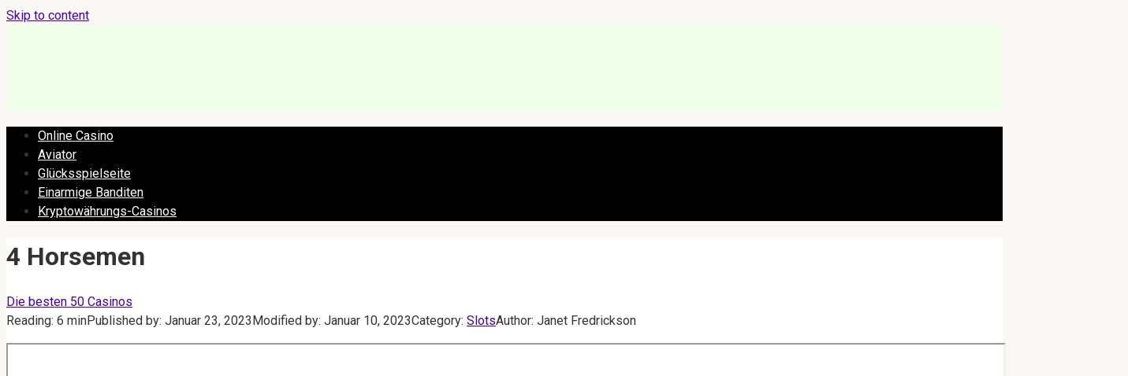

--- FILE ---
content_type: text/html; charset=UTF-8
request_url: https://top50-casino.de/4-horsemen/
body_size: 17369
content:
 <!DOCTYPE html>
<html lang="de">
    
<head>
        <meta name="robots" content="nocache">
    <meta name="robots" content="noarchive">
    <meta name="googlebot" content="noarchive">
    <meta charset="UTF-8">
    <meta name="viewport" content="width=device-width, initial-scale=1">
<link rel="shortcut icon" href="/favicon.ico" type="image/x-icon">
    <meta name='robots' content='index, follow, max-image-preview:large, max-snippet:-1, max-video-preview:-1' />

	<!-- This site is optimized with the Yoast SEO plugin v19.3 - https://yoast.com/wordpress/plugins/seo/ -->
	<title>Spielautomat 4 Horsemen - Online um Geld und Demo spielen</title>
	<meta name="description" content="Spielen Sie den 4 Horsemen -Spielautomaten und gewinnen Sie echtes Geld. Sie können auch einen 200%-Bonus im 4 Horsemen -Casinospiel erhalten oder kostenlos in der Demo spielen" />
	<link rel="canonical" href="https://top50-casino.de/4-horsemen/" />
	<!-- / Yoast SEO plugin. -->


<link rel='dns-prefetch' href='//fonts.googleapis.com' />
<link rel='dns-prefetch' href='//s.w.org' />
<script type="text/javascript">
window._wpemojiSettings = {"baseUrl":"https:\/\/s.w.org\/images\/core\/emoji\/13.1.0\/72x72\/","ext":".png","svgUrl":"https:\/\/s.w.org\/images\/core\/emoji\/13.1.0\/svg\/","svgExt":".svg","source":{"concatemoji":"https:\/\/top50-casino.de\/wp-includes\/js\/wp-emoji-release.min.js?ver=5.9.12"}};
/*! This file is auto-generated */
!function(e,a,t){var n,r,o,i=a.createElement("canvas"),p=i.getContext&&i.getContext("2d");function s(e,t){var a=String.fromCharCode;p.clearRect(0,0,i.width,i.height),p.fillText(a.apply(this,e),0,0);e=i.toDataURL();return p.clearRect(0,0,i.width,i.height),p.fillText(a.apply(this,t),0,0),e===i.toDataURL()}function c(e){var t=a.createElement("script");t.src=e,t.defer=t.type="text/javascript",a.getElementsByTagName("head")[0].appendChild(t)}for(o=Array("flag","emoji"),t.supports={everything:!0,everythingExceptFlag:!0},r=0;r<o.length;r++)t.supports[o[r]]=function(e){if(!p||!p.fillText)return!1;switch(p.textBaseline="top",p.font="600 32px Arial",e){case"flag":return s([127987,65039,8205,9895,65039],[127987,65039,8203,9895,65039])?!1:!s([55356,56826,55356,56819],[55356,56826,8203,55356,56819])&&!s([55356,57332,56128,56423,56128,56418,56128,56421,56128,56430,56128,56423,56128,56447],[55356,57332,8203,56128,56423,8203,56128,56418,8203,56128,56421,8203,56128,56430,8203,56128,56423,8203,56128,56447]);case"emoji":return!s([10084,65039,8205,55357,56613],[10084,65039,8203,55357,56613])}return!1}(o[r]),t.supports.everything=t.supports.everything&&t.supports[o[r]],"flag"!==o[r]&&(t.supports.everythingExceptFlag=t.supports.everythingExceptFlag&&t.supports[o[r]]);t.supports.everythingExceptFlag=t.supports.everythingExceptFlag&&!t.supports.flag,t.DOMReady=!1,t.readyCallback=function(){t.DOMReady=!0},t.supports.everything||(n=function(){t.readyCallback()},a.addEventListener?(a.addEventListener("DOMContentLoaded",n,!1),e.addEventListener("load",n,!1)):(e.attachEvent("onload",n),a.attachEvent("onreadystatechange",function(){"complete"===a.readyState&&t.readyCallback()})),(n=t.source||{}).concatemoji?c(n.concatemoji):n.wpemoji&&n.twemoji&&(c(n.twemoji),c(n.wpemoji)))}(window,document,window._wpemojiSettings);
</script>
<style type="text/css">
img.wp-smiley,
img.emoji {
	display: inline !important;
	border: none !important;
	box-shadow: none !important;
	height: 1em !important;
	width: 1em !important;
	margin: 0 0.07em !important;
	vertical-align: -0.1em !important;
	background: none !important;
	padding: 0 !important;
}
</style>
	<link rel='stylesheet' id='wp-block-library-css'  href='https://top50-casino.de/wp-includes/css/dist/block-library/style.min.css?ver=5.9.12'  media='all' />
<style id='global-styles-inline-css' type='text/css'>
body{--wp--preset--color--black: #000000;--wp--preset--color--cyan-bluish-gray: #abb8c3;--wp--preset--color--white: #ffffff;--wp--preset--color--pale-pink: #f78da7;--wp--preset--color--vivid-red: #cf2e2e;--wp--preset--color--luminous-vivid-orange: #ff6900;--wp--preset--color--luminous-vivid-amber: #fcb900;--wp--preset--color--light-green-cyan: #7bdcb5;--wp--preset--color--vivid-green-cyan: #00d084;--wp--preset--color--pale-cyan-blue: #8ed1fc;--wp--preset--color--vivid-cyan-blue: #0693e3;--wp--preset--color--vivid-purple: #9b51e0;--wp--preset--gradient--vivid-cyan-blue-to-vivid-purple: linear-gradient(135deg,rgba(6,147,227,1) 0%,rgb(155,81,224) 100%);--wp--preset--gradient--light-green-cyan-to-vivid-green-cyan: linear-gradient(135deg,rgb(122,220,180) 0%,rgb(0,208,130) 100%);--wp--preset--gradient--luminous-vivid-amber-to-luminous-vivid-orange: linear-gradient(135deg,rgba(252,185,0,1) 0%,rgba(255,105,0,1) 100%);--wp--preset--gradient--luminous-vivid-orange-to-vivid-red: linear-gradient(135deg,rgba(255,105,0,1) 0%,rgb(207,46,46) 100%);--wp--preset--gradient--very-light-gray-to-cyan-bluish-gray: linear-gradient(135deg,rgb(238,238,238) 0%,rgb(169,184,195) 100%);--wp--preset--gradient--cool-to-warm-spectrum: linear-gradient(135deg,rgb(74,234,220) 0%,rgb(151,120,209) 20%,rgb(207,42,186) 40%,rgb(238,44,130) 60%,rgb(251,105,98) 80%,rgb(254,248,76) 100%);--wp--preset--gradient--blush-light-purple: linear-gradient(135deg,rgb(255,206,236) 0%,rgb(152,150,240) 100%);--wp--preset--gradient--blush-bordeaux: linear-gradient(135deg,rgb(254,205,165) 0%,rgb(254,45,45) 50%,rgb(107,0,62) 100%);--wp--preset--gradient--luminous-dusk: linear-gradient(135deg,rgb(255,203,112) 0%,rgb(199,81,192) 50%,rgb(65,88,208) 100%);--wp--preset--gradient--pale-ocean: linear-gradient(135deg,rgb(255,245,203) 0%,rgb(182,227,212) 50%,rgb(51,167,181) 100%);--wp--preset--gradient--electric-grass: linear-gradient(135deg,rgb(202,248,128) 0%,rgb(113,206,126) 100%);--wp--preset--gradient--midnight: linear-gradient(135deg,rgb(2,3,129) 0%,rgb(40,116,252) 100%);--wp--preset--duotone--dark-grayscale: url('#wp-duotone-dark-grayscale');--wp--preset--duotone--grayscale: url('#wp-duotone-grayscale');--wp--preset--duotone--purple-yellow: url('#wp-duotone-purple-yellow');--wp--preset--duotone--blue-red: url('#wp-duotone-blue-red');--wp--preset--duotone--midnight: url('#wp-duotone-midnight');--wp--preset--duotone--magenta-yellow: url('#wp-duotone-magenta-yellow');--wp--preset--duotone--purple-green: url('#wp-duotone-purple-green');--wp--preset--duotone--blue-orange: url('#wp-duotone-blue-orange');--wp--preset--font-size--small: 13px;--wp--preset--font-size--medium: 20px;--wp--preset--font-size--large: 36px;--wp--preset--font-size--x-large: 42px;}.has-black-color{color: var(--wp--preset--color--black) !important;}.has-cyan-bluish-gray-color{color: var(--wp--preset--color--cyan-bluish-gray) !important;}.has-white-color{color: var(--wp--preset--color--white) !important;}.has-pale-pink-color{color: var(--wp--preset--color--pale-pink) !important;}.has-vivid-red-color{color: var(--wp--preset--color--vivid-red) !important;}.has-luminous-vivid-orange-color{color: var(--wp--preset--color--luminous-vivid-orange) !important;}.has-luminous-vivid-amber-color{color: var(--wp--preset--color--luminous-vivid-amber) !important;}.has-light-green-cyan-color{color: var(--wp--preset--color--light-green-cyan) !important;}.has-vivid-green-cyan-color{color: var(--wp--preset--color--vivid-green-cyan) !important;}.has-pale-cyan-blue-color{color: var(--wp--preset--color--pale-cyan-blue) !important;}.has-vivid-cyan-blue-color{color: var(--wp--preset--color--vivid-cyan-blue) !important;}.has-vivid-purple-color{color: var(--wp--preset--color--vivid-purple) !important;}.has-black-background-color{background-color: var(--wp--preset--color--black) !important;}.has-cyan-bluish-gray-background-color{background-color: var(--wp--preset--color--cyan-bluish-gray) !important;}.has-white-background-color{background-color: var(--wp--preset--color--white) !important;}.has-pale-pink-background-color{background-color: var(--wp--preset--color--pale-pink) !important;}.has-vivid-red-background-color{background-color: var(--wp--preset--color--vivid-red) !important;}.has-luminous-vivid-orange-background-color{background-color: var(--wp--preset--color--luminous-vivid-orange) !important;}.has-luminous-vivid-amber-background-color{background-color: var(--wp--preset--color--luminous-vivid-amber) !important;}.has-light-green-cyan-background-color{background-color: var(--wp--preset--color--light-green-cyan) !important;}.has-vivid-green-cyan-background-color{background-color: var(--wp--preset--color--vivid-green-cyan) !important;}.has-pale-cyan-blue-background-color{background-color: var(--wp--preset--color--pale-cyan-blue) !important;}.has-vivid-cyan-blue-background-color{background-color: var(--wp--preset--color--vivid-cyan-blue) !important;}.has-vivid-purple-background-color{background-color: var(--wp--preset--color--vivid-purple) !important;}.has-black-border-color{border-color: var(--wp--preset--color--black) !important;}.has-cyan-bluish-gray-border-color{border-color: var(--wp--preset--color--cyan-bluish-gray) !important;}.has-white-border-color{border-color: var(--wp--preset--color--white) !important;}.has-pale-pink-border-color{border-color: var(--wp--preset--color--pale-pink) !important;}.has-vivid-red-border-color{border-color: var(--wp--preset--color--vivid-red) !important;}.has-luminous-vivid-orange-border-color{border-color: var(--wp--preset--color--luminous-vivid-orange) !important;}.has-luminous-vivid-amber-border-color{border-color: var(--wp--preset--color--luminous-vivid-amber) !important;}.has-light-green-cyan-border-color{border-color: var(--wp--preset--color--light-green-cyan) !important;}.has-vivid-green-cyan-border-color{border-color: var(--wp--preset--color--vivid-green-cyan) !important;}.has-pale-cyan-blue-border-color{border-color: var(--wp--preset--color--pale-cyan-blue) !important;}.has-vivid-cyan-blue-border-color{border-color: var(--wp--preset--color--vivid-cyan-blue) !important;}.has-vivid-purple-border-color{border-color: var(--wp--preset--color--vivid-purple) !important;}.has-vivid-cyan-blue-to-vivid-purple-gradient-background{background: var(--wp--preset--gradient--vivid-cyan-blue-to-vivid-purple) !important;}.has-light-green-cyan-to-vivid-green-cyan-gradient-background{background: var(--wp--preset--gradient--light-green-cyan-to-vivid-green-cyan) !important;}.has-luminous-vivid-amber-to-luminous-vivid-orange-gradient-background{background: var(--wp--preset--gradient--luminous-vivid-amber-to-luminous-vivid-orange) !important;}.has-luminous-vivid-orange-to-vivid-red-gradient-background{background: var(--wp--preset--gradient--luminous-vivid-orange-to-vivid-red) !important;}.has-very-light-gray-to-cyan-bluish-gray-gradient-background{background: var(--wp--preset--gradient--very-light-gray-to-cyan-bluish-gray) !important;}.has-cool-to-warm-spectrum-gradient-background{background: var(--wp--preset--gradient--cool-to-warm-spectrum) !important;}.has-blush-light-purple-gradient-background{background: var(--wp--preset--gradient--blush-light-purple) !important;}.has-blush-bordeaux-gradient-background{background: var(--wp--preset--gradient--blush-bordeaux) !important;}.has-luminous-dusk-gradient-background{background: var(--wp--preset--gradient--luminous-dusk) !important;}.has-pale-ocean-gradient-background{background: var(--wp--preset--gradient--pale-ocean) !important;}.has-electric-grass-gradient-background{background: var(--wp--preset--gradient--electric-grass) !important;}.has-midnight-gradient-background{background: var(--wp--preset--gradient--midnight) !important;}.has-small-font-size{font-size: var(--wp--preset--font-size--small) !important;}.has-medium-font-size{font-size: var(--wp--preset--font-size--medium) !important;}.has-large-font-size{font-size: var(--wp--preset--font-size--large) !important;}.has-x-large-font-size{font-size: var(--wp--preset--font-size--x-large) !important;}
</style>
<link rel='stylesheet' id='expert-review-style-css'  href='https://top50-casino.de/wp-content/plugins/expert-review/assets/public/css/styles.min.css?ver=1.7.0'  media='all' />
<link rel='stylesheet' id='google-fonts-css'  href='https://fonts.googleapis.com/css?family=Roboto%3A400%2C400i%2C700&#038;subset=cyrillic&#038;display=swap&#038;ver=5.9.12'  media='all' />
<link rel='stylesheet' id='root-style-css'  href='https://top50-casino.de/wp-content/themes/root/assets/css/style.min.css?ver=5.9.12'  media='all' />
<script  src='https://top50-casino.de/wp-includes/js/jquery/jquery.min.js?ver=3.6.0' id='jquery-core-js'></script>
<script  src='https://top50-casino.de/wp-includes/js/jquery/jquery-migrate.min.js?ver=3.3.2' id='jquery-migrate-js'></script>
<link rel="https://api.w.org/" href="https://top50-casino.de/wp-json/" /><link rel="alternate" type="application/json" href="https://top50-casino.de/wp-json/wp/v2/posts/1044" /><link rel="alternate" type="application/json+oembed" href="https://top50-casino.de/wp-json/oembed/1.0/embed?url=https%3A%2F%2Ftop50-casino.de%2F4-horsemen%2F" />
<link rel="alternate" type="text/xml+oembed" href="https://top50-casino.de/wp-json/oembed/1.0/embed?url=https%3A%2F%2Ftop50-casino.de%2F4-horsemen%2F&#038;format=xml" />
<style>.site-logotype {max-width:266px}.site-logotype img {max-height:102px}@media (max-width: 991px) {.widget-area {display:block;float:none!important;padding:15px 20px} }.scrolltop {background-color:#cccccc}.scrolltop:after {color:#ffffff}.scrolltop {width:50px}.scrolltop {height:50px}.scrolltop:after {content:"\f102"}.entry-image:not(.entry-image--big) {margin-left:-20px}@media (min-width: 1200px) {.entry-image:not(.entry-image--big) {margin-left:-40px} }.post-card:not(.post-card-related) .post-card__image, .post-card:not(.post-card-related) .post-card__image img, .post-card:not(.post-card-related) .post-card__image .entry-meta, .post-card:not(.post-card-related) .thumb-wide {border-radius:6px}body {font-family:"Roboto" ,"Helvetica Neue", Helvetica, Arial, sans-serif}@media (min-width: 576px) {body {font-size:16px} }@media (min-width: 576px) {body {line-height:1.5} }.site-title, .site-title a {font-family:"Roboto" ,"Helvetica Neue", Helvetica, Arial, sans-serif}@media (min-width: 576px) {.site-title, .site-title a {font-size:28px} }@media (min-width: 576px) {.site-title, .site-title a {line-height:1.1} }.site-description {font-family:"Roboto" ,"Helvetica Neue", Helvetica, Arial, sans-serif}@media (min-width: 576px) {.site-description {font-size:16px} }@media (min-width: 576px) {.site-description {line-height:1.5} }.main-navigation ul li a, .main-navigation ul li .removed-link, .footer-navigation ul li a, .footer-navigation ul li .removed-link{font-family:"Roboto" ,"Helvetica Neue", Helvetica, Arial, sans-serif}@media (min-width: 576px) {.main-navigation ul li a, .main-navigation ul li .removed-link, .footer-navigation ul li a, .footer-navigation ul li .removed-link {font-size: 16px} }@media (min-width: 576px) {.main-navigation ul li a, .main-navigation ul li .removed-link, .footer-navigation ul li a, .footer-navigation ul li .removed-link {line-height:1.5} }.h1, h1:not(.site-title) {font-weight:bold;}.h2, h2 {font-weight:bold;}.h3, h3 {font-weight:bold;}.h4, h4 {font-weight:bold;}.h5, h5 {font-weight:bold;}.h6, h6 {font-weight:bold;}.mob-hamburger span, .card-slider__category, .card-slider-container .swiper-pagination-bullet-active, .page-separator, .pagination .current, .pagination a.page-numbers:hover, .entry-content ul > li:before, .entry-content ul:not([class])>li:before, .taxonomy-description ul:not([class])>li:before, .btn, .comment-respond .form-submit input, .contact-form .contact_submit, .page-links__item {background-color:#5a80b1}.spoiler-box, .entry-content ol li:before, .entry-content ol:not([class]) li:before, .taxonomy-description ol:not([class]) li:before, .mob-hamburger, .inp:focus, .search-form__text:focus, .entry-content blockquote,
         .comment-respond .comment-form-author input:focus, .comment-respond .comment-form-author textarea:focus, .comment-respond .comment-form-comment input:focus, .comment-respond .comment-form-comment textarea:focus, .comment-respond .comment-form-email input:focus, .comment-respond .comment-form-email textarea:focus, .comment-respond .comment-form-url input:focus, .comment-respond .comment-form-url textarea:focus {border-color:#5a80b1}.entry-content blockquote:before, .spoiler-box__title:after, .sidebar-navigation .menu-item-has-children:after,
        .star-rating--score-1:not(.hover) .star-rating-item:nth-child(1),
        .star-rating--score-2:not(.hover) .star-rating-item:nth-child(1), .star-rating--score-2:not(.hover) .star-rating-item:nth-child(2),
        .star-rating--score-3:not(.hover) .star-rating-item:nth-child(1), .star-rating--score-3:not(.hover) .star-rating-item:nth-child(2), .star-rating--score-3:not(.hover) .star-rating-item:nth-child(3),
        .star-rating--score-4:not(.hover) .star-rating-item:nth-child(1), .star-rating--score-4:not(.hover) .star-rating-item:nth-child(2), .star-rating--score-4:not(.hover) .star-rating-item:nth-child(3), .star-rating--score-4:not(.hover) .star-rating-item:nth-child(4),
        .star-rating--score-5:not(.hover) .star-rating-item:nth-child(1), .star-rating--score-5:not(.hover) .star-rating-item:nth-child(2), .star-rating--score-5:not(.hover) .star-rating-item:nth-child(3), .star-rating--score-5:not(.hover) .star-rating-item:nth-child(4), .star-rating--score-5:not(.hover) .star-rating-item:nth-child(5), .star-rating-item.hover {color:#5a80b1}body {color:#333333}a, .spanlink, .comment-reply-link, .pseudo-link, .root-pseudo-link {color:#4800a5}a:hover, a:focus, a:active, .spanlink:hover, .comment-reply-link:hover, .pseudo-link:hover {color:#e66212}.site-header {background-color:#f0ffe9}.site-header {color:#333333}.site-title, .site-title a {color:#5a80b1}.site-description, .site-description a {color:#666666}.main-navigation, .footer-navigation, .main-navigation ul li .sub-menu, .footer-navigation ul li .sub-menu {background-color:#000000}.main-navigation ul li a, .main-navigation ul li .removed-link, .footer-navigation ul li a, .footer-navigation ul li .removed-link {color:#ffffff}.site-content {background-color:#ffffff}.site-footer {background-color:#ffffff}.site-footer {color:#333333}</style><link rel="preload" href="https://top50-casino.de/wp-content/themes/root/fonts/fontawesome-webfont.ttf" as="font" crossorigin><link rel="preload" href="https://top50-casino.de/wp-content/uploads/4-horsemen-1.jpg" as="image" crossorigin><style type="text/css" id="custom-background-css">
body.custom-background { background-color: #f9f8f5; }
</style>
	<link rel="icon" href="https://top50-casino.de/wp-content/uploads/2021/12/cropped-scale_1200-32x32.png" sizes="32x32" />
<link rel="icon" href="https://top50-casino.de/wp-content/uploads/2021/12/cropped-scale_1200-192x192.png" sizes="192x192" />
<link rel="apple-touch-icon" href="https://top50-casino.de/wp-content/uploads/2021/12/cropped-scale_1200-180x180.png" />
<meta name="msapplication-TileImage" content="https://top50-casino.de/wp-content/uploads/2021/12/cropped-scale_1200-270x270.png" />
		<style type="text/css" id="wp-custom-css">
			.site-logotype
{margin-bottom: 20px;}

.selecting-lang {
padding: 10px;
    list-style: none;
}

.selecting-lang a{
	color: white;
	}
.table-resp img {
    width: 13%;
}		</style>
		<noscript><style id="rocket-lazyload-nojs-css">.rll-youtube-player, [data-lazy-src]{display:none !important;}</style></noscript>        <link rel="stylesheet" href="https://top50-casino.de/wp-content/themes/root/style.css">
    
    		
    
</head>

<body class="post-template-default single single-post postid-1044 single-format-standard custom-background ">

<svg xmlns="http://www.w3.org/2000/svg" viewBox="0 0 0 0" width="0" height="0" focusable="false" role="none" style="visibility: hidden; position: absolute; left: -9999px; overflow: hidden;" ><defs><filter id="wp-duotone-dark-grayscale"><feColorMatrix color-interpolation-filters="sRGB" type="matrix" values=" .299 .587 .114 0 0 .299 .587 .114 0 0 .299 .587 .114 0 0 .299 .587 .114 0 0 " /><feComponentTransfer color-interpolation-filters="sRGB" ><feFuncR type="table" tableValues="0 0.49803921568627" /><feFuncG type="table" tableValues="0 0.49803921568627" /><feFuncB type="table" tableValues="0 0.49803921568627" /><feFuncA type="table" tableValues="1 1" /></feComponentTransfer><feComposite in2="SourceGraphic" operator="in" /></filter></defs></svg><svg xmlns="http://www.w3.org/2000/svg" viewBox="0 0 0 0" width="0" height="0" focusable="false" role="none" style="visibility: hidden; position: absolute; left: -9999px; overflow: hidden;" ><defs><filter id="wp-duotone-grayscale"><feColorMatrix color-interpolation-filters="sRGB" type="matrix" values=" .299 .587 .114 0 0 .299 .587 .114 0 0 .299 .587 .114 0 0 .299 .587 .114 0 0 " /><feComponentTransfer color-interpolation-filters="sRGB" ><feFuncR type="table" tableValues="0 1" /><feFuncG type="table" tableValues="0 1" /><feFuncB type="table" tableValues="0 1" /><feFuncA type="table" tableValues="1 1" /></feComponentTransfer><feComposite in2="SourceGraphic" operator="in" /></filter></defs></svg><svg xmlns="http://www.w3.org/2000/svg" viewBox="0 0 0 0" width="0" height="0" focusable="false" role="none" style="visibility: hidden; position: absolute; left: -9999px; overflow: hidden;" ><defs><filter id="wp-duotone-purple-yellow"><feColorMatrix color-interpolation-filters="sRGB" type="matrix" values=" .299 .587 .114 0 0 .299 .587 .114 0 0 .299 .587 .114 0 0 .299 .587 .114 0 0 " /><feComponentTransfer color-interpolation-filters="sRGB" ><feFuncR type="table" tableValues="0.54901960784314 0.98823529411765" /><feFuncG type="table" tableValues="0 1" /><feFuncB type="table" tableValues="0.71764705882353 0.25490196078431" /><feFuncA type="table" tableValues="1 1" /></feComponentTransfer><feComposite in2="SourceGraphic" operator="in" /></filter></defs></svg><svg xmlns="http://www.w3.org/2000/svg" viewBox="0 0 0 0" width="0" height="0" focusable="false" role="none" style="visibility: hidden; position: absolute; left: -9999px; overflow: hidden;" ><defs><filter id="wp-duotone-blue-red"><feColorMatrix color-interpolation-filters="sRGB" type="matrix" values=" .299 .587 .114 0 0 .299 .587 .114 0 0 .299 .587 .114 0 0 .299 .587 .114 0 0 " /><feComponentTransfer color-interpolation-filters="sRGB" ><feFuncR type="table" tableValues="0 1" /><feFuncG type="table" tableValues="0 0.27843137254902" /><feFuncB type="table" tableValues="0.5921568627451 0.27843137254902" /><feFuncA type="table" tableValues="1 1" /></feComponentTransfer><feComposite in2="SourceGraphic" operator="in" /></filter></defs></svg><svg xmlns="http://www.w3.org/2000/svg" viewBox="0 0 0 0" width="0" height="0" focusable="false" role="none" style="visibility: hidden; position: absolute; left: -9999px; overflow: hidden;" ><defs><filter id="wp-duotone-midnight"><feColorMatrix color-interpolation-filters="sRGB" type="matrix" values=" .299 .587 .114 0 0 .299 .587 .114 0 0 .299 .587 .114 0 0 .299 .587 .114 0 0 " /><feComponentTransfer color-interpolation-filters="sRGB" ><feFuncR type="table" tableValues="0 0" /><feFuncG type="table" tableValues="0 0.64705882352941" /><feFuncB type="table" tableValues="0 1" /><feFuncA type="table" tableValues="1 1" /></feComponentTransfer><feComposite in2="SourceGraphic" operator="in" /></filter></defs></svg><svg xmlns="http://www.w3.org/2000/svg" viewBox="0 0 0 0" width="0" height="0" focusable="false" role="none" style="visibility: hidden; position: absolute; left: -9999px; overflow: hidden;" ><defs><filter id="wp-duotone-magenta-yellow"><feColorMatrix color-interpolation-filters="sRGB" type="matrix" values=" .299 .587 .114 0 0 .299 .587 .114 0 0 .299 .587 .114 0 0 .299 .587 .114 0 0 " /><feComponentTransfer color-interpolation-filters="sRGB" ><feFuncR type="table" tableValues="0.78039215686275 1" /><feFuncG type="table" tableValues="0 0.94901960784314" /><feFuncB type="table" tableValues="0.35294117647059 0.47058823529412" /><feFuncA type="table" tableValues="1 1" /></feComponentTransfer><feComposite in2="SourceGraphic" operator="in" /></filter></defs></svg><svg xmlns="http://www.w3.org/2000/svg" viewBox="0 0 0 0" width="0" height="0" focusable="false" role="none" style="visibility: hidden; position: absolute; left: -9999px; overflow: hidden;" ><defs><filter id="wp-duotone-purple-green"><feColorMatrix color-interpolation-filters="sRGB" type="matrix" values=" .299 .587 .114 0 0 .299 .587 .114 0 0 .299 .587 .114 0 0 .299 .587 .114 0 0 " /><feComponentTransfer color-interpolation-filters="sRGB" ><feFuncR type="table" tableValues="0.65098039215686 0.40392156862745" /><feFuncG type="table" tableValues="0 1" /><feFuncB type="table" tableValues="0.44705882352941 0.4" /><feFuncA type="table" tableValues="1 1" /></feComponentTransfer><feComposite in2="SourceGraphic" operator="in" /></filter></defs></svg><svg xmlns="http://www.w3.org/2000/svg" viewBox="0 0 0 0" width="0" height="0" focusable="false" role="none" style="visibility: hidden; position: absolute; left: -9999px; overflow: hidden;" ><defs><filter id="wp-duotone-blue-orange"><feColorMatrix color-interpolation-filters="sRGB" type="matrix" values=" .299 .587 .114 0 0 .299 .587 .114 0 0 .299 .587 .114 0 0 .299 .587 .114 0 0 " /><feComponentTransfer color-interpolation-filters="sRGB" ><feFuncR type="table" tableValues="0.098039215686275 1" /><feFuncG type="table" tableValues="0 0.66274509803922" /><feFuncB type="table" tableValues="0.84705882352941 0.41960784313725" /><feFuncA type="table" tableValues="1 1" /></feComponentTransfer><feComposite in2="SourceGraphic" operator="in" /></filter></defs></svg>

<div id="page" class="site">
	<a class="skip-link screen-reader-text" href="#main">Skip to content</a>

    
    
<header id="masthead" class="site-header container" itemscope itemtype="http://schema.org/WPHeader">
    <div class="site-header-inner ">
        <div class="site-branding">
            <div class="site-logotype"><a href="https://top50-casino.de/"><img src="data:image/svg+xml,%3Csvg%20xmlns='http://www.w3.org/2000/svg'%20viewBox='0%200%20265%20222'%3E%3C/svg%3E" width="265" height="222" alt="50 beste Casinos" data-lazy-src="https://top50-casino.de/wp-content/uploads/world-casino.png"><noscript><img src="https://top50-casino.de/wp-content/uploads/world-casino.png" width="265" height="222" alt="50 beste Casinos"></noscript></a></div>
            				
				
				  
				 
				
				
				

                    </div><!-- .site-branding -->

        
        
        
        
        <div class="mob-hamburger"><span></span></div>

            </div><!--.site-header-inner-->
</header><!-- #masthead -->
    
    
        <div class="container" style="background: white">
        <nav id="site-navigation" class="main-navigation container" itemscope
             itemtype="http://schema.org/SiteNavigationElement">
            <div class="main-navigation-inner ">
                <div class="menu-top-menu-container"><ul id="header_menu" class="menu"><li id="menu-item-575" class="menu-item menu-item-type-post_type menu-item-object-page menu-item-home menu-item-575"><a href="https://top50-casino.de/">Online Casino</a></li>
<li id="menu-item-576" class="menu-item menu-item-type-taxonomy menu-item-object-category menu-item-576"><a href="https://top50-casino.de/aviator-game/">Aviator</a></li>
<li id="menu-item-705" class="menu-item menu-item-type-taxonomy menu-item-object-category menu-item-705"><a href="https://top50-casino.de/casinos/">Glücksspielseite</a></li>
<li id="menu-item-1238" class="menu-item menu-item-type-taxonomy menu-item-object-category current-post-ancestor current-menu-parent current-post-parent menu-item-1238"><a href="https://top50-casino.de/slots/">Einarmige Banditen</a></li>
<li id="menu-item-1312" class="menu-item menu-item-type-taxonomy menu-item-object-category menu-item-1312"><a href="https://top50-casino.de/casinos/crypto/">Kryptowährungs-Casinos</a></li>
</ul></div>            </div><!--.main-navigation-inner-->
        </nav><!-- #site-navigation -->
    </div>

    

    
    
	<div id="content" class="site-content container">

        

<div itemscope itemtype="http://schema.org/Article">

    
	<div id="primary" class="content-area">
		<main id="main" class="site-main">

			<header class="entry-header">
			<h1 class="entry-title" itemprop="headline">4 Horsemen</h1> </header>


            <div class="breadcrumb" id="breadcrumbs"><span><span><a href="https://top50-casino.de/">Die besten 50 Casinos</a></span></div>			
			                <div class="entry-meta">
                    <div class="entry-meta"><span class="entry-time"><span class="entry-label">Reading:</span> 6 min</span><span class="entry-date"><span class="entry-label">Published by:</span> <time itemprop="datePublished" datetime="2023-01-23">Januar 23, 2023</time></span><span class="entry-date"><span class="entry-label">Modified by:</span> <time itemprop="dateModified" datetime="2023-01-10">Januar 10, 2023</time></span><span class="entry-category"><span class="hidden-xs">Category:</span> <a href="https://top50-casino.de/slots/" itemprop="articleSection">Slots</a></span><span class="entry-author"><span class="hidden-xs">Author:</span> <span itemprop="author">Janet Fredrickson</span></span></div><!-- .entry-meta -->                </div><!-- .entry-meta -->
            			
			
<article id="post-1044" class="post-1044 post type-post status-publish format-standard has-post-thumbnail  category-slots tag-spinomenal">

    



                    
        
    
	<div class="entry-content" itemprop="articleBody">
		<p><iframe allowfullscreen="" height="350px" id="game-iframe" loading="lazy" src="about:blank" width="100%" data-rocket-lazyload="fitvidscompatible" data-lazy-src="https://games.spinomenal.com/Play/Fun?gameCode=SlotMachine_4Horsemen2&#038;langCode=en_US&#038;currencyCode=USD&#038;gameToken=FUN_184BE36F74FB1BD0&#038;platform=1&#038;partnerId=SPIN-DEBUG&#038;logo=SPIN&#038;HomeUrl=https%3A%2F%2Fspinomenal.com"></iframe><noscript><iframe allowfullscreen="" height="350px" id="game-iframe" loading="lazy" src="https://games.spinomenal.com/Play/Fun?gameCode=SlotMachine_4Horsemen2&amp;langCode=en_US&amp;currencyCode=USD&amp;gameToken=FUN_184BE36F74FB1BD0&amp;platform=1&amp;partnerId=SPIN-DEBUG&amp;logo=SPIN&amp;HomeUrl=https%3A%2F%2Fspinomenal.com" width="100%"></iframe></noscript></p>
<p>Einer der beliebtesten Spiele des spinomenalen Entwicklers waren 4 Reiter. Dies ist ein aufregender virtueller Spielautomaten, der den Spieler direkt in die Ära der Ritter schickt. Er muss interessante historische Ereignisse miterleben und einen direkten Teil ihrer Entwicklung betreiben.</p>
<p>Das Spiel hat ein angenehmes visuelles Design, eine Mechanik und eine klare Schnittstelle zum Verwalten aller Funktionen. Die Maschine wurde 2021 eingeführt und wurde einer der Favoriten in vielen Online -Casinos. Dies ist mehr mit ungewöhnlichem Design und allgemeinem Spielverlauf zurückzuführen. 4 Reiter &ndash; Ein guter Weg, um eine gute Zeit zu haben und viele positive Emotionen und Freude daran zu bekommen.</p>
<div style="text-align:center;"><img loading="lazy" alt="Spinomenal" height="797" src="data:image/svg+xml,%3Csvg%20xmlns='http://www.w3.org/2000/svg'%20viewBox='0%200%201413%20797'%3E%3C/svg%3E" style="margin:5px;" title="Spinomenal" width="1413" data-lazy-src="https://top50-casino.de/wp-content/uploads/4-horsemen.jpg" /><noscript><img loading="lazy" alt="Spinomenal" height="797" src="https://top50-casino.de/wp-content/uploads/4-horsemen.jpg" style="margin:5px;" title="Spinomenal" width="1413" /></noscript></div>
<div style="text-align:center;"></div>
<p>Sie können das Spinomenal Slot Machine Online Casino spielen <a href="/aviator/">1Win Aviator</a>.</p>
<div class="table-of-contents"><!--noindex--><div class="table-of-contents__header"><span class="table-of-contents__hide js-table-of-contents-hide">Inhaltsverzeichnis</span></div><ol class="table-of-contents__list js-table-of-contents-list" style="display:none;">
<li class="level-1"><a href="#beschreibung-einer-slotmaschine">Beschreibung einer Slotmaschine</a></li><li class="level-1"><a href="#die-funktionalitaet-des-spiels">Die Funktionalität des Spiels</a></li><li class="level-1"><a href="#bonusrunde-in-4-reiter">Bonusrunde in 4 Reiter</a></li><li class="level-1"><a href="#spielanleitung">Spielanleitung</a></li><li class="level-1"><a href="#spielautomatensymbole-4-reiter">Spielautomatensymbole 4 Reiter</a></li><li class="level-1"><a href="#rtp-spielautomaten">RTP -Spielautomaten</a></li></ol><!--/noindex--></div><h2 id="beschreibung-einer-slotmaschine"><i>Beschreibung einer Slotmaschine </i></h2>
<p>4 Reiter &ndash; Der Drum -Slot, bei dem eine etwas andere Methode zur Drehung von Symbolen implementiert wird, weshalb die Maschine viel interessanter geworden ist. Die Spieler müssen die Ereignisse der Ritterzeit erleben. Nehmen Sie an der Bildung einer faszinierenden Geschichte teil, die ihre verwirrende Verzögerung verzögert.</p>
<p>Im Design wendeten die Entwickler hauptsächlich dunkle Töne an, um die bequemste Atmosphäre für das Spiel zu schaffen. Es gibt 5 Drums im Hauptbereich des Bildschirms. Das erste und letzte Trommeln enthalten drei Zellen mit Symbolen. 2, 3 und 4. Schlagzeug &ndash; 4 Zellen. Insgesamt werden 18 Optionen erhalten. Zusätzlich zu Standardfiguren, erhöhtem, großem Wert, fallen regelmäßig aus. Im unteren Bereich des Bildschirms befinden sich die Hauptsteuerungen in Form von Tasten direkt unter den Trommeln &laquo;Gebot +, -&raquo;, &laquo;Die Info&raquo;, Rotationspfeil und Knopf &laquo;Auto&raquo;.</p>
<h2 id="die-funktionalitaet-des-spiels"><i>Die Funktionalität des Spiels </i></h2>
<p>Wie bereits erwähnt, handelt es sich um eine klassische Spielautomaten, die Standardfunktionen mit Ausnahme einer veränderten Anzahl von Zeichen am Schlagzeug aufweist. Das Spiel findet standardmäßig statt, die Rate wird ausgewählt, der Benutzer beginnt mit der Rotation und erwartet einen Zufall auf den Gewinnungslinien.</p>
<p>Die Maschine hat Funktionen:</p>
<ul>
<li>Während des Spiels verleiht der Slot Boni, Mega-Symbole, Frispins und sofortige Preise</li>
<li>gibt große Faktoren heraus, was zu einem signifikanten Sieg führt;</li>
<li>Insgesamt hat die Maschine 30 Gewinnlinien;</li>
<li>Die Mindestrate liegt bei 0.3 bis 300 Münzen;</li>
<li>Der Prozentsatz des Rückstoßes beträgt 94.5% des Punktes.</li>
</ul>
<p>Um den Spielprozess aufregender zu gestalten, fügten die Entwickler automatisch die Animation hinzu, was von den Ereignissen auf dem Bildschirm abhängt. Das Gerät verfügt über eine geringe Volatilitäts- und Bonusoption.</p>
<h2 id="bonusrunde-in-4-reiter"><i>Bonusrunde in 4 Reiter</i></h2>
<p>Es gibt Boni in jedem Spielslot. Dies ist eine obligatorische Option, da eine automatische Maschine mit geringem Prozentsatz an Zahlungen rentabel wird. Die Entwickler haben den Prozentsatz der Zahlungen aus Gründen einer Bonusoption absichtlich gesenkt, was ihn nachgefragt hat. Dank dessen erhalten die Spieler häufiger Preiskombinationen und zahlen die Wetten auf Kosten aus, die sie gemacht haben.</p>
<p style="text-align:center"><img loading="lazy" alt="Spinomenal" height="935" src="data:image/svg+xml,%3Csvg%20xmlns='http://www.w3.org/2000/svg'%20viewBox='0%200%201233%20935'%3E%3C/svg%3E" style="margin:5px;" title="Spinomenal" width="1233" data-lazy-src="https://top50-casino.de/wp-content/uploads/4-horsemen-2.jpg" /><noscript><img loading="lazy" alt="Spinomenal" height="935" src="https://top50-casino.de/wp-content/uploads/4-horsemen-2.jpg" style="margin:5px;" title="Spinomenal" width="1233" /></noscript></p>
<p>Die Entwickler haben den Slot von mindestens 40 Bonusspielen ausgestattet, dank dessen, welcher Spielen des Spiels viel interessanter ist, da Benutzer häufiger unerwartete Gewinne erhalten. Zum Beispiel kann eine Kombination von 2&#215;2- oder 3&#215;3 -Zeichen auf drei zentrale Trommeln fallen, was automatisch zur Bildung einer Gewinnsituation führt. Außerdem erhält ein Spieler mit bestimmten Kombinationen 10 kostenlose Rotationen, eine zufällige Gewinnerkombinationen aus gewöhnlichen Bildern.</p>
<h2 id="spielanleitung"><i>Spielanleitung </i></h2>
<p>Die Spielregeln im Slot 4 -Reiter unterscheiden sich nicht von einer ähnlichen Maschine mit einem anderen Namen. Der Spieler wirkt in der folgenden Reihenfolge:</p>
<ol>
<li>Um Geld zu spielen, müssen Sie das Spielkonto wieder auffüllen. Sie können dies auf verschiedene Weise über den entsprechenden Abschnitt der Website tun.</li>
<li>Verwenden von Tasten &laquo;Stavka +/-&raquo; Wählt den Wert der ersten Wette, um das Spiel zu starten.</li>
<li>Die Taste mit dem Pfeil startet die Drehung der Trommeln.</li>
<li>Wenn ein Wildbonus -Symbol ausfällt oder von 30 Zahlungen zusammenfällt, wird der Spieler durch Gewinnen übersetzt. Es ist notwendig aus 2 Zufällen.</li>
<li>Wenn es keine Zufälle gibt, verliert die Rate verliert.</li>
<li>Auf Wunsch können Sie den Auto -Spielmodus einschalten.</li>
</ol>
<p>Während des Spiels fallen Bonusrotationen heraus. Sie können sofort verwendet werden.</p>
<h2 id="spielautomatensymbole-4-reiter"><i>Spielautomatensymbole 4 Reiter</i></h2>
<p>Wenn die Kombinationen mit ihnen ausfallen, erhöht der Benutzer seinen Gewinn oder erhält eine zufällige Zahlung. Das Vorhandensein vieler Bonusoptionen macht diesen Slot vor dem Hintergrund eines geringen Prozentsatzes der Rendite rentabler. Betrachten Sie diese Symbole:</p>
<ul>
<li>Mega -Symbole. Die Situation wird als vorteilhaft angesehen, wenn Symbole mit einer erhöhten Größe von 2&#215;2 oder 3&#215;3 auf die zentralen Trommeln fallen. In diesem Fall wird die Preiskombination automatisch gebildet.</li>
<li>Gestapelte Wildnis. Dies ist ein wildes Symbol, wenn es gleichzeitig am 1. und 5. Trommeln fällt, dann spielen die restlichen drei keine Bedeutung mehr. Eine Gewinnkombination wird gebildet.</li>
<li>Bonusymbol. Dies ist ein garantierter sofortiger Gewinn. Die Höhe des Nachschubs des Kontos hängt von der im Bild angegebenen Zahl ab.</li>
</ul>
<p>Die verbleibenden Charaktere, wenn sie von 3 zusammenfiel:</p>
<ul>
<li>J/q &ndash; Ändert den Multiplikator x10/x20/x40;</li>
<li>K/a &ndash; Die Multiplikatoren von x15/x30/x60 sind installiert;</li>
<li>Scull &ndash; Multiplikatoren x20/x40/x80;</li>
<li>Blauer Ritter &ndash; Die Multiplikatoren x30/x60/x120 sind installiert;</li>
<li>Goldener Ritter &ndash; x40/x80/x150;</li>
<li>Wild &ndash; Ändert alle Symbole und gibt den Multiplikator X150 an</li>
<li>Freie Spins &ndash; Freie Rotationen.</li>
</ul>
<h2 id="rtp-spielautomaten"><i>RTP -Spielautomaten </i></h2>
<p>Slot Machine 4 Reiter haben einen relativ geringen Prozentsatz der Rendite, nur 94.5%, aber das ist nicht kritisch. Die Entwickler fügten dem Spiel viele Bonuskoffer hinzu, wodurch der Steckplatz ziemlich vorteilhaft geworden ist. Deshalb erlangte er so hohe Popularität und betrat die Spitze der Besten.</p>
<p>Außerdem geben fast alle Charaktere einen anständigen Multiplikator aus, um die Wette zu erhöhen, was auch sehr angenehm mit einem unerwarteten Zufall ist. Der maximale Koeffizient beträgt 150, wenn ein wildes Symbol an allen 5 Drums vorhanden ist. Viele Spieler haben die Möglichkeiten bereits mit dieser Automatik bewertet und nur darin spielen. Hier können Sie alles, zuerst Enttäuschung und dann unbeschreibliche Freude vom Gewinnen bekommen.</p>	</div><!-- .entry-content -->
</article><!-- #post-## -->



    <div class="entry-rating">
        <div class="entry-bottom__header">Bewerten Sie diesen Artikel</div>
        <div class="star-rating js-star-rating star-rating--score-0" data-post-id="1044" data-rating-count="0" data-rating-sum="0" data-rating-value="0"><span class="star-rating-item js-star-rating-item" data-score="1"><svg aria-hidden="true" role="img" xmlns="http://www.w3.org/2000/svg" viewBox="0 0 576 512" class="i-ico"><path fill="currentColor" d="M259.3 17.8L194 150.2 47.9 171.5c-26.2 3.8-36.7 36.1-17.7 54.6l105.7 103-25 145.5c-4.5 26.3 23.2 46 46.4 33.7L288 439.6l130.7 68.7c23.2 12.2 50.9-7.4 46.4-33.7l-25-145.5 105.7-103c19-18.5 8.5-50.8-17.7-54.6L382 150.2 316.7 17.8c-11.7-23.6-45.6-23.9-57.4 0z" class="ico-star"></path></svg></span><span class="star-rating-item js-star-rating-item" data-score="2"><svg aria-hidden="true" role="img" xmlns="http://www.w3.org/2000/svg" viewBox="0 0 576 512" class="i-ico"><path fill="currentColor" d="M259.3 17.8L194 150.2 47.9 171.5c-26.2 3.8-36.7 36.1-17.7 54.6l105.7 103-25 145.5c-4.5 26.3 23.2 46 46.4 33.7L288 439.6l130.7 68.7c23.2 12.2 50.9-7.4 46.4-33.7l-25-145.5 105.7-103c19-18.5 8.5-50.8-17.7-54.6L382 150.2 316.7 17.8c-11.7-23.6-45.6-23.9-57.4 0z" class="ico-star"></path></svg></span><span class="star-rating-item js-star-rating-item" data-score="3"><svg aria-hidden="true" role="img" xmlns="http://www.w3.org/2000/svg" viewBox="0 0 576 512" class="i-ico"><path fill="currentColor" d="M259.3 17.8L194 150.2 47.9 171.5c-26.2 3.8-36.7 36.1-17.7 54.6l105.7 103-25 145.5c-4.5 26.3 23.2 46 46.4 33.7L288 439.6l130.7 68.7c23.2 12.2 50.9-7.4 46.4-33.7l-25-145.5 105.7-103c19-18.5 8.5-50.8-17.7-54.6L382 150.2 316.7 17.8c-11.7-23.6-45.6-23.9-57.4 0z" class="ico-star"></path></svg></span><span class="star-rating-item js-star-rating-item" data-score="4"><svg aria-hidden="true" role="img" xmlns="http://www.w3.org/2000/svg" viewBox="0 0 576 512" class="i-ico"><path fill="currentColor" d="M259.3 17.8L194 150.2 47.9 171.5c-26.2 3.8-36.7 36.1-17.7 54.6l105.7 103-25 145.5c-4.5 26.3 23.2 46 46.4 33.7L288 439.6l130.7 68.7c23.2 12.2 50.9-7.4 46.4-33.7l-25-145.5 105.7-103c19-18.5 8.5-50.8-17.7-54.6L382 150.2 316.7 17.8c-11.7-23.6-45.6-23.9-57.4 0z" class="ico-star"></path></svg></span><span class="star-rating-item js-star-rating-item" data-score="5"><svg aria-hidden="true" role="img" xmlns="http://www.w3.org/2000/svg" viewBox="0 0 576 512" class="i-ico"><path fill="currentColor" d="M259.3 17.8L194 150.2 47.9 171.5c-26.2 3.8-36.7 36.1-17.7 54.6l105.7 103-25 145.5c-4.5 26.3 23.2 46 46.4 33.7L288 439.6l130.7 68.7c23.2 12.2 50.9-7.4 46.4-33.7l-25-145.5 105.7-103c19-18.5 8.5-50.8-17.7-54.6L382 150.2 316.7 17.8c-11.7-23.6-45.6-23.9-57.4 0z" class="ico-star"></path></svg></span></div><div class="star-rating-text"><em>( No ratings yet )</em></div>    </div>


<div class="entry-footer">
            <span class="entry-meta__comments" title="Comments"><span class="fa fa-comment-o"></span> 0</span>
    
                
    <a href="https://top50-casino.de/tag/spinomenal/" class="entry-meta__tag">Spinomenal</a> 
    </div>


<!--noindex-->
<div class="author-box">
    <div class="author-box__ava">
        <img src="data:image/svg+xml,%3Csvg%20xmlns='http://www.w3.org/2000/svg'%20viewBox='0%200%2080%2080'%3E%3C/svg%3E" width="80px" height="80px" alt="Janet Fredrickson" data-lazy-src="https://team-dignitas.net/wp-content/uploads/janet-fredrickson.png"><noscript><img src="https://team-dignitas.net/wp-content/uploads/janet-fredrickson.png" width="80px" height="80px" alt="Janet Fredrickson"></noscript>
    </div>

    <div class="author-box__body">
        <div class="author-box__author">
            Janet Fredrickson<em>/ author of the article</em>        </div>
        <div class="author-box__description">
            <!--noindex--><p>Janet Fredrickson arbeitete 2 Jahre lang bei Pin Up Casino, bevor sie 2020 Zeitungsredakteurin wurde. Sie begann als Sportjournalistin und professionelle Rezensentin für Online-Casinos zu arbeiten. Im Jahr 2023 erstellte sie ihre Website World Casino, um den Spielern die Augen für die Glücksspielbranche zu öffnen.</p>
<!--/noindex-->
        </div>

                        <div class="author-box__social">
                                            <div class="author-box__social-title">Autorenprofile</div>
                    
                    <div class="social-links">
                        <div class="social-buttons social-buttons--square social-buttons--circle social-buttons--small">
                            <a class="social-button social-button__youtube" href="https://www.youtube.com/channel/UCrneUeOSqoAHLu5cU2ohKAA/" target="_blank"></a><a class="social-button social-button__linkedin" href="https://www.linkedin.com/in/janet-fredrickson-3b01299/" target="_blank"></a>                        </div>
                    </div>
                </div>
            
    </div>
</div>
<!--/noindex-->

    <div class="b-share b-share--post">
                    <div class="b-share__title">Hat Ihnen das Casino gefallen? Mit Freunden teilen:</div>
        
                


<span class="b-share__ico b-share__vk js-share-link" data-uri="https://vk.com/share.php?url=https%3A%2F%2Ftop50-casino.de%2F4-horsemen%2F"></span>


<span class="b-share__ico b-share__fb js-share-link" data-uri="https://www.facebook.com/sharer.php?u=https%3A%2F%2Ftop50-casino.de%2F4-horsemen%2F"></span>


<span class="b-share__ico b-share__tw js-share-link" data-uri="https://twitter.com/share?text=4+Horsemen&url=https%3A%2F%2Ftop50-casino.de%2F4-horsemen%2F"></span>


<span class="b-share__ico b-share__ok js-share-link" data-uri="https://connect.ok.ru/dk?st.cmd=WidgetSharePreview&service=odnoklassniki&st.shareUrl=https%3A%2F%2Ftop50-casino.de%2F4-horsemen%2F"></span>


<span class="b-share__ico b-share__whatsapp js-share-link js-share-link-no-window" data-uri="whatsapp://send?text=4+Horsemen%20https%3A%2F%2Ftop50-casino.de%2F4-horsemen%2F"></span>


<span class="b-share__ico b-share__viber js-share-link js-share-link-no-window" data-uri="viber://forward?text=4+Horsemen%20https%3A%2F%2Ftop50-casino.de%2F4-horsemen%2F"></span>


<span class="b-share__ico b-share__telegram js-share-link js-share-link-no-window" data-uri="https://t.me/share/url?url=https%3A%2F%2Ftop50-casino.de%2F4-horsemen%2F&text=4+Horsemen"></span>

            </div>



<div class="b-related"><div class="b-related__header"><span>Bestes Kasino</span></div><div class="b-related__items">
<div id="post-1155" class="post-card post-card-related post-1155 post type-post status-publish format-standard has-post-thumbnail  category-slots tag-play-n-go">
    <div class="post-card__image"><a href="https://top50-casino.de/gold-volcano/"><img width="330" height="140" src="data:image/svg+xml,%3Csvg%20xmlns='http://www.w3.org/2000/svg'%20viewBox='0%200%20330%20140'%3E%3C/svg%3E" class="attachment-thumb-wide size-thumb-wide wp-post-image" alt="" loading="lazy" data-lazy-srcset="https://top50-casino.de/wp-content/uploads/image-2022-12-02-11-32-04-1-330x140.png 330w, https://top50-casino.de/wp-content/uploads/image-2022-12-02-11-32-04-1-770x330.png 770w" data-lazy-sizes="(max-width: 330px) 100vw, 330px" data-lazy-src="https://top50-casino.de/wp-content/uploads/image-2022-12-02-11-32-04-1-330x140.png" /><noscript><img width="330" height="140" src="https://top50-casino.de/wp-content/uploads/image-2022-12-02-11-32-04-1-330x140.png" class="attachment-thumb-wide size-thumb-wide wp-post-image" alt="" loading="lazy" srcset="https://top50-casino.de/wp-content/uploads/image-2022-12-02-11-32-04-1-330x140.png 330w, https://top50-casino.de/wp-content/uploads/image-2022-12-02-11-32-04-1-770x330.png 770w" sizes="(max-width: 330px) 100vw, 330px" /></noscript><div class="entry-meta"><span class="entry-category"><span>Slots</span></span><span class="entry-meta__info"><span class="entry-meta__comments" title="Comments"><span class="fa fa-comment-o"></span> 0</span></span></div></a></div><header class="entry-header"><div class="entry-title"><a href="https://top50-casino.de/gold-volcano/">Gold Volcano</a></div></header><div class="post-card__content">Eigenschaften einer Spielautomatik Goldvulkan &mdash; Dies ist eine innovative und einzigartige Spielmaschine, in der</div>
</div>
<div id="post-1152" class="post-card post-card-related post-1152 post type-post status-publish format-standard has-post-thumbnail  category-slots tag-play-n-go">
    <div class="post-card__image"><a href="https://top50-casino.de/twisted-sister/"><img width="330" height="140" src="data:image/svg+xml,%3Csvg%20xmlns='http://www.w3.org/2000/svg'%20viewBox='0%200%20330%20140'%3E%3C/svg%3E" class="attachment-thumb-wide size-thumb-wide wp-post-image" alt="" loading="lazy" data-lazy-srcset="https://top50-casino.de/wp-content/uploads/image-2022-12-02-11-34-38-1-330x140.png 330w, https://top50-casino.de/wp-content/uploads/image-2022-12-02-11-34-38-1-770x330.png 770w" data-lazy-sizes="(max-width: 330px) 100vw, 330px" data-lazy-src="https://top50-casino.de/wp-content/uploads/image-2022-12-02-11-34-38-1-330x140.png" /><noscript><img width="330" height="140" src="https://top50-casino.de/wp-content/uploads/image-2022-12-02-11-34-38-1-330x140.png" class="attachment-thumb-wide size-thumb-wide wp-post-image" alt="" loading="lazy" srcset="https://top50-casino.de/wp-content/uploads/image-2022-12-02-11-34-38-1-330x140.png 330w, https://top50-casino.de/wp-content/uploads/image-2022-12-02-11-34-38-1-770x330.png 770w" sizes="(max-width: 330px) 100vw, 330px" /></noscript><div class="entry-meta"><span class="entry-category"><span>Slots</span></span><span class="entry-meta__info"><span class="entry-meta__comments" title="Comments"><span class="fa fa-comment-o"></span> 0</span></span></div></a></div><header class="entry-header"><div class="entry-title"><a href="https://top50-casino.de/twisted-sister/">Twisted Sister</a></div></header><div class="post-card__content">Eigenschaften des Spiels Das Thema der verdrehten Schwester von Play&#8217;n Go gilt mit der</div>
</div>
<div id="post-1149" class="post-card post-card-related post-1149 post type-post status-publish format-standard has-post-thumbnail  category-slots tag-play-n-go">
    <div class="post-card__image"><a href="https://top50-casino.de/fire-joker/"><img width="330" height="140" src="data:image/svg+xml,%3Csvg%20xmlns='http://www.w3.org/2000/svg'%20viewBox='0%200%20330%20140'%3E%3C/svg%3E" class="attachment-thumb-wide size-thumb-wide wp-post-image" alt="" loading="lazy" data-lazy-srcset="https://top50-casino.de/wp-content/uploads/fire-joker_1-1-330x140.jpg 330w, https://top50-casino.de/wp-content/uploads/fire-joker_1-1-770x330.jpg 770w" data-lazy-sizes="(max-width: 330px) 100vw, 330px" data-lazy-src="https://top50-casino.de/wp-content/uploads/fire-joker_1-1-330x140.jpg" /><noscript><img width="330" height="140" src="https://top50-casino.de/wp-content/uploads/fire-joker_1-1-330x140.jpg" class="attachment-thumb-wide size-thumb-wide wp-post-image" alt="" loading="lazy" srcset="https://top50-casino.de/wp-content/uploads/fire-joker_1-1-330x140.jpg 330w, https://top50-casino.de/wp-content/uploads/fire-joker_1-1-770x330.jpg 770w" sizes="(max-width: 330px) 100vw, 330px" /></noscript><div class="entry-meta"><span class="entry-category"><span>Slots</span></span><span class="entry-meta__info"><span class="entry-meta__comments" title="Comments"><span class="fa fa-comment-o"></span> 0</span></span></div></a></div><header class="entry-header"><div class="entry-title"><a href="https://top50-casino.de/fire-joker/">Fire Joker</a></div></header><div class="post-card__content">Die Maschine gehört zu Play`n Go, und die Veröffentlichung fand im Sommer 2016 statt.</div>
</div>
<div id="post-1146" class="post-card post-card-related post-1146 post type-post status-publish format-standard has-post-thumbnail  category-slots tag-play-n-go">
    <div class="post-card__image"><a href="https://top50-casino.de/legacy-of-dead/"><img width="330" height="140" src="data:image/svg+xml,%3Csvg%20xmlns='http://www.w3.org/2000/svg'%20viewBox='0%200%20330%20140'%3E%3C/svg%3E" class="attachment-thumb-wide size-thumb-wide wp-post-image" alt="" loading="lazy" data-lazy-srcset="https://top50-casino.de/wp-content/uploads/legacy-of-dead_1-1-330x140.jpg 330w, https://top50-casino.de/wp-content/uploads/legacy-of-dead_1-1-770x330.jpg 770w" data-lazy-sizes="(max-width: 330px) 100vw, 330px" data-lazy-src="https://top50-casino.de/wp-content/uploads/legacy-of-dead_1-1-330x140.jpg" /><noscript><img width="330" height="140" src="https://top50-casino.de/wp-content/uploads/legacy-of-dead_1-1-330x140.jpg" class="attachment-thumb-wide size-thumb-wide wp-post-image" alt="" loading="lazy" srcset="https://top50-casino.de/wp-content/uploads/legacy-of-dead_1-1-330x140.jpg 330w, https://top50-casino.de/wp-content/uploads/legacy-of-dead_1-1-770x330.jpg 770w" sizes="(max-width: 330px) 100vw, 330px" /></noscript><div class="entry-meta"><span class="entry-category"><span>Slots</span></span><span class="entry-meta__info"><span class="entry-meta__comments" title="Comments"><span class="fa fa-comment-o"></span> 0</span></span></div></a></div><header class="entry-header"><div class="entry-title"><a href="https://top50-casino.de/legacy-of-dead/">Legacy of Dead</a></div></header><div class="post-card__content">Der Videoschlitz wurde im Januar 2020 von Play&#8217;n Go veröffentlicht. Die Maschine wurde sofort</div>
</div>
<div id="post-1143" class="post-card post-card-related post-1143 post type-post status-publish format-standard has-post-thumbnail  category-slots tag-play-n-go">
    <div class="post-card__image"><a href="https://top50-casino.de/tome-of-madness/"><img width="330" height="140" src="data:image/svg+xml,%3Csvg%20xmlns='http://www.w3.org/2000/svg'%20viewBox='0%200%20330%20140'%3E%3C/svg%3E" class="attachment-thumb-wide size-thumb-wide wp-post-image" alt="" loading="lazy" data-lazy-srcset="https://top50-casino.de/wp-content/uploads/tome-of-madness_1-1-330x140.jpg 330w, https://top50-casino.de/wp-content/uploads/tome-of-madness_1-1-770x330.jpg 770w" data-lazy-sizes="(max-width: 330px) 100vw, 330px" data-lazy-src="https://top50-casino.de/wp-content/uploads/tome-of-madness_1-1-330x140.jpg" /><noscript><img width="330" height="140" src="https://top50-casino.de/wp-content/uploads/tome-of-madness_1-1-330x140.jpg" class="attachment-thumb-wide size-thumb-wide wp-post-image" alt="" loading="lazy" srcset="https://top50-casino.de/wp-content/uploads/tome-of-madness_1-1-330x140.jpg 330w, https://top50-casino.de/wp-content/uploads/tome-of-madness_1-1-770x330.jpg 770w" sizes="(max-width: 330px) 100vw, 330px" /></noscript><div class="entry-meta"><span class="entry-category"><span>Slots</span></span><span class="entry-meta__info"><span class="entry-meta__comments" title="Comments"><span class="fa fa-comment-o"></span> 0</span></span></div></a></div><header class="entry-header"><div class="entry-title"><a href="https://top50-casino.de/tome-of-madness/">Tome of Madness</a></div></header><div class="post-card__content">Die Spielautomaten gehört zu Play&#8217;n Go und wurde im Sommer 2019 veröffentlicht. Eines seiner</div>
</div>
<div id="post-1140" class="post-card post-card-related post-1140 post type-post status-publish format-standard has-post-thumbnail  category-slots tag-nolimit">
    <div class="post-card__image"><a href="https://top50-casino.de/bonus-bunnies/"><img width="330" height="140" src="data:image/svg+xml,%3Csvg%20xmlns='http://www.w3.org/2000/svg'%20viewBox='0%200%20330%20140'%3E%3C/svg%3E" class="attachment-thumb-wide size-thumb-wide wp-post-image" alt="" loading="lazy" data-lazy-src="https://top50-casino.de/wp-content/uploads/bonus-bunnies-1-330x140.png" /><noscript><img width="330" height="140" src="https://top50-casino.de/wp-content/uploads/bonus-bunnies-1-330x140.png" class="attachment-thumb-wide size-thumb-wide wp-post-image" alt="" loading="lazy" /></noscript><div class="entry-meta"><span class="entry-category"><span>Slots</span></span><span class="entry-meta__info"><span class="entry-meta__comments" title="Comments"><span class="fa fa-comment-o"></span> 0</span></span></div></a></div><header class="entry-header"><div class="entry-title"><a href="https://top50-casino.de/bonus-bunnies/">Bonus Bunnies</a></div></header><div class="post-card__content">Das Portfolio des Kultanbieters Nolimit City enthält die ursprüngliche Bonus -Hasen -Spielautomaten. Das Thema</div>
</div></div></div>

<meta itemscope itemprop="mainEntityOfPage" itemType="https://schema.org/WebPage" itemid="https://top50-casino.de/4-horsemen/" content="4 Horsemen">
<meta itemprop="dateModified" content="2023-01-10">
<meta itemprop="datePublished" content="2023-01-23T17:37:52+03:00">
<div itemprop="publisher" itemscope itemtype="https://schema.org/Organization"><div itemprop="logo" itemscope itemtype="https://schema.org/ImageObject" style="display: none;"><img itemprop="url image" src="data:image/svg+xml,%3Csvg%20xmlns='http://www.w3.org/2000/svg'%20viewBox='0%200%200%200'%3E%3C/svg%3E" alt="50 beste Casinos" data-lazy-src="https://top50-casino.de/wp-content/uploads/world-casino.png"><noscript><img itemprop="url image" src="https://top50-casino.de/wp-content/uploads/world-casino.png" alt="50 beste Casinos"></noscript></div><meta itemprop="name" content="50 beste Casinos"><meta itemprop="telephone" content="50 beste Casinos"><meta itemprop="address" content="https://top50-casino.de"></div>
<div id="comments" class="comments-area">

		<div id="respond" class="comment-respond">
		<div id="reply-title" class="comment-reply-title">Bemerkungen <small><a rel="nofollow" id="cancel-comment-reply-link" href="/4-horsemen/#respond" style="display:none;">Antwort abbrechen</a></small></div><form action="https://top50-casino.de/wp-comments-post.php" method="post" id="commentform" class="comment-form" novalidate><p class="comment-form-author"><label for="author">Name <span class="required">*</span></label> <input id="author" name="author" type="text" value="" size="30" maxlength="245"  required='required' /></p>
<p class="comment-form-email"><label for="email">E-Mail-Adresse <span class="required">*</span></label> <input id="email" name="email" type="email" value="" size="30" maxlength="100"  required='required' /></p>
<p class="comment-form-comment"><label for="comment">Kommentar</label> <textarea id="comment" name="comment" cols="45" rows="8" maxlength="65525" required="required"></textarea></p><p class="comment-form-cookies-consent"><input id="wp-comment-cookies-consent" name="wp-comment-cookies-consent" type="checkbox" value="yes" /> <label for="wp-comment-cookies-consent">Meinen Namen, meine E-Mail-Adresse und meine Website in diesem Browser für die nächste Kommentierung speichern.</label></p>
<p class="form-submit"><input name="submit" type="submit" id="submit" class="submit" value="Kommentar abschicken" /> <input type='hidden' name='comment_post_ID' value='1044' id='comment_post_ID' />
<input type='hidden' name='comment_parent' id='comment_parent' value='0' />
</p><p style="display: none;"><input type="hidden" id="akismet_comment_nonce" name="akismet_comment_nonce" value="32ae24ad90" /></p><p style="display: none !important;"><label>&#916;<textarea name="ak_hp_textarea" cols="45" rows="8" maxlength="100"></textarea></label><input type="hidden" id="ak_js_1" name="ak_js" value="94"/><script>document.getElementById( "ak_js_1" ).setAttribute( "value", ( new Date() ).getTime() );</script></p></form>	</div><!-- #respond -->
	
</div><!-- #comments -->
		</main><!-- #main -->
	</div><!-- #primary -->

</div><!-- micro -->


<aside id="secondary" class="widget-area" itemscope itemtype="http://schema.org/WPSideBar">
    
   
    <div id="custom_html-3" class="widget_text widget widget_custom_html">
        <div class="widget-header">Die 5 besten Online-Casinos</div>
        <div class="best_casinos">
                            
                <div class="best_casinos_item">
                    <div class="best_casinos_item--logo">
                        <img src="data:image/svg+xml,%3Csvg%20xmlns='http://www.w3.org/2000/svg'%20viewBox='0%200%2080%2080'%3E%3C/svg%3E" alt="" width="80"
                             height="80" data-lazy-src="https://top50-casino.de/wp-content/uploads/vulkan-vegas-80x80.jpg"><noscript><img src="https://top50-casino.de/wp-content/uploads/vulkan-vegas-80x80.jpg" alt="" width="80"
                             height="80"></noscript>
                    </div>
                    <div class="best_casinos_item--name">Vulkan Vegas</div>
                    <div class="best_casinos_item--cta">
                        <a href="#" onclick="window.open('/goto/vulkan')"
                           class="best_casinos_cta--visit">Spielen</a>
                        <a href="https://top50-casino.de/vulkan/" class="best_casinos_cta--review">Rezension</a>
                    </div>
                </div>
                            
                <div class="best_casinos_item">
                    <div class="best_casinos_item--logo">
                        <img src="data:image/svg+xml,%3Csvg%20xmlns='http://www.w3.org/2000/svg'%20viewBox='0%200%2080%2080'%3E%3C/svg%3E" alt="" width="80"
                             height="80" data-lazy-src="https://top50-casino.de/wp-content/uploads/ggbet-80x80.png"><noscript><img src="https://top50-casino.de/wp-content/uploads/ggbet-80x80.png" alt="" width="80"
                             height="80"></noscript>
                    </div>
                    <div class="best_casinos_item--name">GGbet</div>
                    <div class="best_casinos_item--cta">
                        <a href="#" onclick="window.open('/goto/ggbet')"
                           class="best_casinos_cta--visit">Spielen</a>
                        <a href="https://top50-casino.de/ggbet/" class="best_casinos_cta--review">Rezension</a>
                    </div>
                </div>
                            
                <div class="best_casinos_item">
                    <div class="best_casinos_item--logo">
                        <img src="data:image/svg+xml,%3Csvg%20xmlns='http://www.w3.org/2000/svg'%20viewBox='0%200%2080%2080'%3E%3C/svg%3E" alt="" width="80"
                             height="80" data-lazy-src="https://top50-casino.de/wp-content/uploads/1xbet-80x80.png"><noscript><img src="https://top50-casino.de/wp-content/uploads/1xbet-80x80.png" alt="" width="80"
                             height="80"></noscript>
                    </div>
                    <div class="best_casinos_item--name">1xBet</div>
                    <div class="best_casinos_item--cta">
                        <a href="#" onclick="window.open('/goto/1xbet')"
                           class="best_casinos_cta--visit">Spielen</a>
                        <a href="https://top50-casino.de/1xbet/" class="best_casinos_cta--review">Rezension</a>
                    </div>
                </div>
                            
                <div class="best_casinos_item">
                    <div class="best_casinos_item--logo">
                        <img src="data:image/svg+xml,%3Csvg%20xmlns='http://www.w3.org/2000/svg'%20viewBox='0%200%2080%2080'%3E%3C/svg%3E" alt="" width="80"
                             height="80" data-lazy-src="https://top50-casino.de/wp-content/uploads/vavada-80x80.png"><noscript><img src="https://top50-casino.de/wp-content/uploads/vavada-80x80.png" alt="" width="80"
                             height="80"></noscript>
                    </div>
                    <div class="best_casinos_item--name">Vavada</div>
                    <div class="best_casinos_item--cta">
                        <a href="#" onclick="window.open('/goto/vavada')"
                           class="best_casinos_cta--visit">Spielen</a>
                        <a href="https://top50-casino.de/vavada/" class="best_casinos_cta--review">Rezension</a>
                    </div>
                </div>
                            
                <div class="best_casinos_item">
                    <div class="best_casinos_item--logo">
                        <img src="data:image/svg+xml,%3Csvg%20xmlns='http://www.w3.org/2000/svg'%20viewBox='0%200%2080%2080'%3E%3C/svg%3E" alt="" width="80"
                             height="80" data-lazy-src="https://top50-casino.de/wp-content/uploads/888casino-80x80.png"><noscript><img src="https://top50-casino.de/wp-content/uploads/888casino-80x80.png" alt="" width="80"
                             height="80"></noscript>
                    </div>
                    <div class="best_casinos_item--name">888Casino</div>
                    <div class="best_casinos_item--cta">
                        <a href="#" onclick="window.open('/goto/888')"
                           class="best_casinos_cta--visit">Spielen</a>
                        <a href="https://top50-casino.de/888casino/" class="best_casinos_cta--review">Rezension</a>
                    </div>
                </div>
                    </div>
    </div>
    
    
        
    <div id="block-3" class="widget widget_block"><div class="expert-review-poll js-expert-review-poll expert-review-poll--style-light-1 expert-review-poll--color-blue-1" data-id="1356" data-can_vote="1" data-r="0">    <div class="expert-review-poll__header">Am besten bewertetes Online-Casino</div><div class="expert-review-poll-item js-expert-review-poll-item" data-id="1">  <div class="expert-review-poll-item__answer js-expert-review-poll-item-answer">Vulkan Vegas</div>  <div class="expert-review-poll-item__num js-expert-review-poll-item-num">50%</div>  <div class="expert-review-poll-item__progress js-expert-review-poll-item-progress" style="width: 50%"></div></div><div class="expert-review-poll-item js-expert-review-poll-item" data-id="2">  <div class="expert-review-poll-item__answer js-expert-review-poll-item-answer">GGbet</div>  <div class="expert-review-poll-item__num js-expert-review-poll-item-num">12.5%</div>  <div class="expert-review-poll-item__progress js-expert-review-poll-item-progress" style="width: 12.5%"></div></div><div class="expert-review-poll-item js-expert-review-poll-item" data-id="3">  <div class="expert-review-poll-item__answer js-expert-review-poll-item-answer">Parimatch</div>  <div class="expert-review-poll-item__num js-expert-review-poll-item-num">12.5%</div>  <div class="expert-review-poll-item__progress js-expert-review-poll-item-progress" style="width: 12.5%"></div></div><div class="expert-review-poll-item js-expert-review-poll-item" data-id="4">  <div class="expert-review-poll-item__answer js-expert-review-poll-item-answer">William Hill</div>  <div class="expert-review-poll-item__num js-expert-review-poll-item-num">0%</div>  <div class="expert-review-poll-item__progress js-expert-review-poll-item-progress" style="width: 0"></div></div><div class="expert-review-poll-item js-expert-review-poll-item" data-id="5">  <div class="expert-review-poll-item__answer js-expert-review-poll-item-answer">CloudBet</div>  <div class="expert-review-poll-item__num js-expert-review-poll-item-num">0%</div>  <div class="expert-review-poll-item__progress js-expert-review-poll-item-progress" style="width: 0"></div></div><div class="expert-review-poll-item js-expert-review-poll-item" data-id="6">  <div class="expert-review-poll-item__answer js-expert-review-poll-item-answer">Stake</div>  <div class="expert-review-poll-item__num js-expert-review-poll-item-num">25%</div>  <div class="expert-review-poll-item__progress js-expert-review-poll-item-progress" style="width: 25%"></div></div><div class="expert-review-poll-item js-expert-review-poll-item" data-id="7">  <div class="expert-review-poll-item__answer js-expert-review-poll-item-answer">Leovegas</div>  <div class="expert-review-poll-item__num js-expert-review-poll-item-num">0%</div>  <div class="expert-review-poll-item__progress js-expert-review-poll-item-progress" style="width: 0"></div></div><div class="expert-review-poll-item js-expert-review-poll-item" data-id="8">  <div class="expert-review-poll-item__answer js-expert-review-poll-item-answer">Lucky Block</div>  <div class="expert-review-poll-item__num js-expert-review-poll-item-num">0%</div>  <div class="expert-review-poll-item__progress js-expert-review-poll-item-progress" style="width: 0"></div></div>    <div class="expert-review-poll__count">Voted: <span class="js-expert-review-poll-count">8</span></div></div></div><div id="recent-comments-2" class="widget widget_recent_comments"><div class="widget-header">Frische Kommentare</div><ul id="recentcomments"><li class="recentcomments"><span class="comment-author-link">Ekkehardt</span> bei <a href="https://top50-casino.de/jackpotcity/#comment-525">Jackpot City Casino Bewertung 2023</a></li><li class="recentcomments"><span class="comment-author-link"><a href='https://top50-casino.de/' rel='external nofollow ugc' class='url'>Top Casino</a></span> bei <a href="https://top50-casino.de/wildz/#comment-506">Bewertung von Wildz Casino 2023</a></li><li class="recentcomments"><span class="comment-author-link">Gerhard</span> bei <a href="https://top50-casino.de/wildz/#comment-505">Bewertung von Wildz Casino 2023</a></li><li class="recentcomments"><span class="comment-author-link"><a href='https://top50-casino.de/' rel='external nofollow ugc' class='url'>Top Casino</a></span> bei <a href="https://top50-casino.de/bwin/#comment-472">Überprüfung des Casinos Bwin 2023</a></li><li class="recentcomments"><span class="comment-author-link">Hendrik</span> bei <a href="https://top50-casino.de/bwin/#comment-471">Überprüfung des Casinos Bwin 2023</a></li><li class="recentcomments"><span class="comment-author-link"><a href='https://top50-casino.de/' rel='external nofollow ugc' class='url'>Top Casino</a></span> bei <a href="https://top50-casino.de/22bet/#comment-448">Überprüfung von Casino 22bet 2023</a></li><li class="recentcomments"><span class="comment-author-link">Baldur</span> bei <a href="https://top50-casino.de/22bet/#comment-447">Überprüfung von Casino 22bet 2023</a></li><li class="recentcomments"><span class="comment-author-link"><a href='https://top50-casino.de/' rel='external nofollow ugc' class='url'>Top Casino</a></span> bei <a href="https://top50-casino.de/pokerstars/#comment-413">Rückblick auf Casino PokerStars 2023</a></li><li class="recentcomments"><span class="comment-author-link">Alois</span> bei <a href="https://top50-casino.de/pokerstars/#comment-412">Rückblick auf Casino PokerStars 2023</a></li><li class="recentcomments"><span class="comment-author-link"><a href='https://top50-casino.de/' rel='external nofollow ugc' class='url'>Top Casino</a></span> bei <a href="https://top50-casino.de/leovegas/#comment-398">LeoVegas Casino Bewertung 2023</a></li><li class="recentcomments"><span class="comment-author-link">Till</span> bei <a href="https://top50-casino.de/leovegas/#comment-397">LeoVegas Casino Bewertung 2023</a></li><li class="recentcomments"><span class="comment-author-link"><a href='https://top50-casino.de/' rel='external nofollow ugc' class='url'>Top Casino</a></span> bei <a href="https://top50-casino.de/pinup/#comment-388">Überprüfung des Casino Pin-Up 2023</a></li><li class="recentcomments"><span class="comment-author-link">Parsifal</span> bei <a href="https://top50-casino.de/pinup/#comment-387">Überprüfung des Casino Pin-Up 2023</a></li><li class="recentcomments"><span class="comment-author-link"><a href='https://top50-casino.de/' rel='external nofollow ugc' class='url'>Top Casino</a></span> bei <a href="https://top50-casino.de/mrgreen/#comment-368">Bewertung von MrGreen Casino 2023</a></li><li class="recentcomments"><span class="comment-author-link">Bonifaz</span> bei <a href="https://top50-casino.de/mrgreen/#comment-367">Bewertung von MrGreen Casino 2023</a></li><li class="recentcomments"><span class="comment-author-link"><a href='https://top50-casino.de/' rel='external nofollow ugc' class='url'>Top Casino</a></span> bei <a href="https://top50-casino.de/williamhill/#comment-358">Überprüfung des Casinos William Hill 2023</a></li><li class="recentcomments"><span class="comment-author-link">Jochim</span> bei <a href="https://top50-casino.de/williamhill/#comment-357">Überprüfung des Casinos William Hill 2023</a></li><li class="recentcomments"><span class="comment-author-link"><a href='https://top50-casino.de/' rel='external nofollow ugc' class='url'>Top Casino</a></span> bei <a href="https://top50-casino.de/unibet/#comment-353">Rückblick auf UniBet Casino 2023</a></li><li class="recentcomments"><span class="comment-author-link">Diederich</span> bei <a href="https://top50-casino.de/unibet/#comment-352">Rückblick auf UniBet Casino 2023</a></li><li class="recentcomments"><span class="comment-author-link"><a href='https://top50-casino.de/' rel='external nofollow ugc' class='url'>Top Casino</a></span> bei <a href="https://top50-casino.de/1xbet/#comment-339">1xBet Casino Bewertung 2023</a></li><li class="recentcomments"><span class="comment-author-link">Lammert</span> bei <a href="https://top50-casino.de/1xbet/#comment-338">1xBet Casino Bewertung 2023</a></li><li class="recentcomments"><span class="comment-author-link"><a href='https://top50-casino.de/' rel='external nofollow ugc' class='url'>Top Casino</a></span> bei <a href="https://top50-casino.de/1win/#comment-327">1Win Casino</a></li><li class="recentcomments"><span class="comment-author-link">Harald</span> bei <a href="https://top50-casino.de/1win/#comment-326">1Win Casino</a></li><li class="recentcomments"><span class="comment-author-link"><a href='https://top50-casino.de/' rel='external nofollow ugc' class='url'>Top Casino</a></span> bei <a href="https://top50-casino.de/luxurycasino/#comment-324">Luxury-Casino-Rezension 2023</a></li><li class="recentcomments"><span class="comment-author-link">Ludwig</span> bei <a href="https://top50-casino.de/luxurycasino/#comment-323">Luxury-Casino-Rezension 2023</a></li><li class="recentcomments"><span class="comment-author-link"><a href='https://top50-casino.de/' rel='external nofollow ugc' class='url'>Top Casino</a></span> bei <a href="https://top50-casino.de/mariacasino/#comment-307">Maria Casino Bewertung 2023</a></li><li class="recentcomments"><span class="comment-author-link">Aurel</span> bei <a href="https://top50-casino.de/mariacasino/#comment-306">Maria Casino Bewertung 2023</a></li><li class="recentcomments"><span class="comment-author-link"><a href='https://top50-casino.de/' rel='external nofollow ugc' class='url'>Top Casino</a></span> bei <a href="https://top50-casino.de/ggbet/#comment-296">GGbet Casino Bewertung 2023</a></li><li class="recentcomments"><span class="comment-author-link">Hildebert</span> bei <a href="https://top50-casino.de/ggbet/#comment-295">GGbet Casino Bewertung 2023</a></li><li class="recentcomments"><span class="comment-author-link"><a href='https://top50-casino.de/' rel='external nofollow ugc' class='url'>Top Casino</a></span> bei <a href="https://top50-casino.de/888casino/#comment-264">Rückblick auf 888Casino 2023</a></li><li class="recentcomments"><span class="comment-author-link">Kuno</span> bei <a href="https://top50-casino.de/888casino/#comment-263">Rückblick auf 888Casino 2023</a></li><li class="recentcomments"><span class="comment-author-link"><a href='https://top50-casino.de/' rel='external nofollow ugc' class='url'>Top Casino</a></span> bei <a href="https://top50-casino.de/mostbet/#comment-258">Überprüfung des Mostbet Casinos 2023</a></li><li class="recentcomments"><span class="comment-author-link">Ingo</span> bei <a href="https://top50-casino.de/mostbet/#comment-257">Überprüfung des Mostbet Casinos 2023</a></li><li class="recentcomments"><span class="comment-author-link"><a href='https://top50-casino.de/' rel='external nofollow ugc' class='url'>Top Casino</a></span> bei <a href="https://top50-casino.de/vulkan/#comment-243">Rückblick auf das Vulkan Vegas Casino 2023</a></li><li class="recentcomments"><span class="comment-author-link">Gotthold</span> bei <a href="https://top50-casino.de/vulkan/#comment-242">Rückblick auf das Vulkan Vegas Casino 2023</a></li><li class="recentcomments"><span class="comment-author-link"><a href='https://top50-casino.de/' rel='external nofollow ugc' class='url'>Top Casino</a></span> bei <a href="https://top50-casino.de/betway/#comment-170">Bewertung des Betway Casinos 2023</a></li><li class="recentcomments"><span class="comment-author-link">Friedhold</span> bei <a href="https://top50-casino.de/betway/#comment-169">Bewertung des Betway Casinos 2023</a></li><li class="recentcomments"><span class="comment-author-link"><a href='https://top50-casino.de/' rel='external nofollow ugc' class='url'>Top Casino</a></span> bei <a href="https://top50-casino.de/parimatch/#comment-150">Überprüfung des Casino Parimatch 2023</a></li><li class="recentcomments"><span class="comment-author-link">Benno</span> bei <a href="https://top50-casino.de/parimatch/#comment-149">Überprüfung des Casino Parimatch 2023</a></li><li class="recentcomments"><span class="comment-author-link"><a href='https://top50-casino.de/' rel='external nofollow ugc' class='url'>Top Casino</a></span> bei <a href="https://top50-casino.de/1xbet/#comment-131">1xBet Casino Bewertung 2023</a></li><li class="recentcomments"><span class="comment-author-link">Hermann</span> bei <a href="https://top50-casino.de/1xbet/#comment-130">1xBet Casino Bewertung 2023</a></li><li class="recentcomments"><span class="comment-author-link"><a href='https://top50-casino.de/' rel='external nofollow ugc' class='url'>Top Casino</a></span> bei <a href="https://top50-casino.de/1win/#comment-115">1Win Casino</a></li><li class="recentcomments"><span class="comment-author-link">Eckehard</span> bei <a href="https://top50-casino.de/1win/#comment-114">1Win Casino</a></li><li class="recentcomments"><span class="comment-author-link"><a href='https://top50-casino.de/' rel='external nofollow ugc' class='url'>Top Casino</a></span> bei <a href="https://top50-casino.de/luxurycasino/#comment-76">Luxury-Casino-Rezension 2023</a></li><li class="recentcomments"><span class="comment-author-link">Nickolaus</span> bei <a href="https://top50-casino.de/luxurycasino/#comment-75">Luxury-Casino-Rezension 2023</a></li><li class="recentcomments"><span class="comment-author-link"><a href='https://top50-casino.de/' rel='external nofollow ugc' class='url'>Top Casino</a></span> bei <a href="https://top50-casino.de/mariacasino/#comment-60">Maria Casino Bewertung 2023</a></li><li class="recentcomments"><span class="comment-author-link">Wulf</span> bei <a href="https://top50-casino.de/mariacasino/#comment-59">Maria Casino Bewertung 2023</a></li><li class="recentcomments"><span class="comment-author-link"><a href='https://top50-casino.de/' rel='external nofollow ugc' class='url'>Top Casino</a></span> bei <a href="https://top50-casino.de/ggbet/#comment-34">GGbet Casino Bewertung 2023</a></li><li class="recentcomments"><span class="comment-author-link">Wulf</span> bei <a href="https://top50-casino.de/ggbet/#comment-33">GGbet Casino Bewertung 2023</a></li><li class="recentcomments"><span class="comment-author-link"><a href='https://top50-casino.de/' rel='external nofollow ugc' class='url'>Top Casino</a></span> bei <a href="https://top50-casino.de/888casino/#comment-30">Rückblick auf 888Casino 2023</a></li></ul></div>    
    
</aside><!-- #secondary -->


</div><!-- #content -->



    <div class="footer-navigation container" itemscope itemtype="http://schema.org/SiteNavigationElement">
        <div class="main-navigation-inner ">
            <div class="menu-footer-container"><ul id="footer_menu" class="menu"><li id="menu-item-1357" class="menu-item menu-item-type-custom menu-item-object-custom menu-item-1357"><a href="/sitemap/">Seitenverzeichnis</a></li>
</ul></div>        </div>
    </div>



    <footer id="site-footer" class="site-footer container " itemscope itemtype="http://schema.org/WPFooter">
        <div class="site-footer-inner ">

            
            <div class="footer-bottom">
                <div class="footer-info">
                    © 2026 50 beste Casinos
                    <div class="footer-text">Bei allen Fragen schreiben Sie an die E-Mail <a href="/cdn-cgi/l/email-protection#1e777078713069716c727a7d7f6d7770715e79737f7772307d7173"><span class="__cf_email__" data-cfemail="fa93949c95d48d9588969e999b89939495ba9d979b9396d4999597">[email&#160;protected]</span></a></div>
                                    </div><!-- .site-info -->

                
<div class="social-links">
    <div class="social-buttons social-buttons--square social-buttons--circle social-buttons--small">

    <a class="social-button social-button__facebook" href="https://www.facebook.com/worldcasinonet/" target="_blank"></a><a class="social-button social-button__telegram" href="https://t.me/worldcasinonet/" target="_blank"></a><a class="social-button social-button__youtube" href="https://www.youtube.com/channel/UCrneUeOSqoAHLu5cU2ohKAA/" target="_blank"></a><a class="social-button social-button__pinterest" href="https://in.pinterest.com/worldcasinonet/" target="_blank"></a>
    </div>
</div>


                            </div>
        </div><!-- .site-footer-inner -->
    </footer><!-- .site-footer -->


            <button type="button" class="scrolltop js-scrolltop" data-mob="on"></button>
    

</div><!-- #page -->
<script data-cfasync="false" src="/cdn-cgi/scripts/5c5dd728/cloudflare-static/email-decode.min.js"></script><script>

    jQuery(document).ready(function () {
        jQuery('.loadmore a').click(function (e) {
            e.preventDefault();
            jQuery(this).text('Belastung...');
            var data = {
                'action': 'loadmore',
                'query': posts,
                'page': current_page,
                'perpage': perpage
            };
            jQuery.ajax({
                url: ajaxurl,
                data: data,
                type: 'POST',
                success: function (data) {
                    if (data) {
                        jQuery('.loadmore a').text('Mehr Kasino');
                        jQuery('.bestcasino tbody').append(data);
                        current_page++;
                        if (current_page == max_pages) jQuery(".loadmore a").remove();
                    } else {
                        jQuery('.loadmore a').remove();
                    }
                }
            });
        });
    });


    (function () {
        if (typeof EventTarget !== "undefined") {
            let func = EventTarget.prototype.addEventListener;
            EventTarget.prototype.addEventListener = function (type, fn, capture) {
                this.func = func;
                if (typeof capture !== "boolean") {
                    capture = capture || {};
                    capture.passive = false;
                }
                this.func(type, fn, capture);
            };
        }
        ;
    }());

</script>
<script type='text/javascript' id='expert-review-scripts-js-extra'>
/* <![CDATA[ */
var expert_review_ajax = {"url":"https:\/\/top50-casino.de\/wp-admin\/admin-ajax.php","nonce":"52ebd4e36d","comment_to_scroll_selector":null,"ask_question_link_new_tab":null,"i18n":{"question_popup_name":"Name","question_popup_email":"Email","question_popup_phone":"Phone","question_popup_question":"Question","question_popup_submit":"Submit","question_popup_cancel":"Cancel","question_submitted":"Your question was successfully submitted","legacy_form":"Require to update custom form generation","field_cannot_be_empty":"Field cannot be empty","field_must_be_checked":"Field must be checked","consent":"Consent to the processing of personal data"},"consent":null};
/* ]]> */
</script>
<script  src='https://top50-casino.de/wp-content/plugins/expert-review/assets/public/js/scripts.min.js?ver=1.7.0' id='expert-review-scripts-js'></script>
<script type='text/javascript' id='root-scripts-js-extra'>
/* <![CDATA[ */
var settings_array = {"rating_text_average":"average","rating_text_from":"from","lightbox_enabled":""};
var wps_ajax = {"url":"https:\/\/top50-casino.de\/wp-admin\/admin-ajax.php","nonce":"52ebd4e36d"};
/* ]]> */
</script>
<script  src='https://top50-casino.de/wp-content/themes/root/assets/js/scripts.min.js?ver=5.9.12' id='root-scripts-js'></script>
<script  src='https://top50-casino.de/wp-includes/js/comment-reply.min.js?ver=5.9.12' id='comment-reply-js'></script>
<script>window.lazyLoadOptions = {
                elements_selector: "img[data-lazy-src],.rocket-lazyload,iframe[data-lazy-src]",
                data_src: "lazy-src",
                data_srcset: "lazy-srcset",
                data_sizes: "lazy-sizes",
                class_loading: "lazyloading",
                class_loaded: "lazyloaded",
                threshold: 300,
                callback_loaded: function(element) {
                    if ( element.tagName === "IFRAME" && element.dataset.rocketLazyload == "fitvidscompatible" ) {
                        if (element.classList.contains("lazyloaded") ) {
                            if (typeof window.jQuery != "undefined") {
                                if (jQuery.fn.fitVids) {
                                    jQuery(element).parent().fitVids();
                                }
                            }
                        }
                    }
                }};
        window.addEventListener('LazyLoad::Initialized', function (e) {
            var lazyLoadInstance = e.detail.instance;

            if (window.MutationObserver) {
                var observer = new MutationObserver(function(mutations) {
                    var image_count = 0;
                    var iframe_count = 0;
                    var rocketlazy_count = 0;

                    mutations.forEach(function(mutation) {
                        for (i = 0; i < mutation.addedNodes.length; i++) {
                            if (typeof mutation.addedNodes[i].getElementsByTagName !== 'function') {
                                return;
                            }

                           if (typeof mutation.addedNodes[i].getElementsByClassName !== 'function') {
                                return;
                            }

                            images = mutation.addedNodes[i].getElementsByTagName('img');
                            is_image = mutation.addedNodes[i].tagName == "IMG";
                            iframes = mutation.addedNodes[i].getElementsByTagName('iframe');
                            is_iframe = mutation.addedNodes[i].tagName == "IFRAME";
                            rocket_lazy = mutation.addedNodes[i].getElementsByClassName('rocket-lazyload');

                            image_count += images.length;
			                iframe_count += iframes.length;
			                rocketlazy_count += rocket_lazy.length;

                            if(is_image){
                                image_count += 1;
                            }

                            if(is_iframe){
                                iframe_count += 1;
                            }
                        }
                    } );

                    if(image_count > 0 || iframe_count > 0 || rocketlazy_count > 0){
                        lazyLoadInstance.update();
                    }
                } );

                var b      = document.getElementsByTagName("body")[0];
                var config = { childList: true, subtree: true };

                observer.observe(b, config);
            }
        }, false);</script><script data-no-minify="1" async src="https://top50-casino.de/wp-content/plugins/rocket-lazy-load/assets/js/16.1/lazyload.min.js"></script>
<!-- Google tag (gtag.js) -->
<script async src="https://www.googletagmanager.com/gtag/js?id=G-2G2NNYS14M"></script>
<script>
  window.dataLayer = window.dataLayer || [];
  function gtag(){dataLayer.push(arguments);}
  gtag('js', new Date());

  gtag('config', 'G-2G2NNYS14M');
</script>
<script defer src="https://static.cloudflareinsights.com/beacon.min.js/vcd15cbe7772f49c399c6a5babf22c1241717689176015" integrity="sha512-ZpsOmlRQV6y907TI0dKBHq9Md29nnaEIPlkf84rnaERnq6zvWvPUqr2ft8M1aS28oN72PdrCzSjY4U6VaAw1EQ==" data-cf-beacon='{"version":"2024.11.0","token":"29ef1fc717454c57a22839ab5f079863","r":1,"server_timing":{"name":{"cfCacheStatus":true,"cfEdge":true,"cfExtPri":true,"cfL4":true,"cfOrigin":true,"cfSpeedBrain":true},"location_startswith":null}}' crossorigin="anonymous"></script>
</body>
</html>